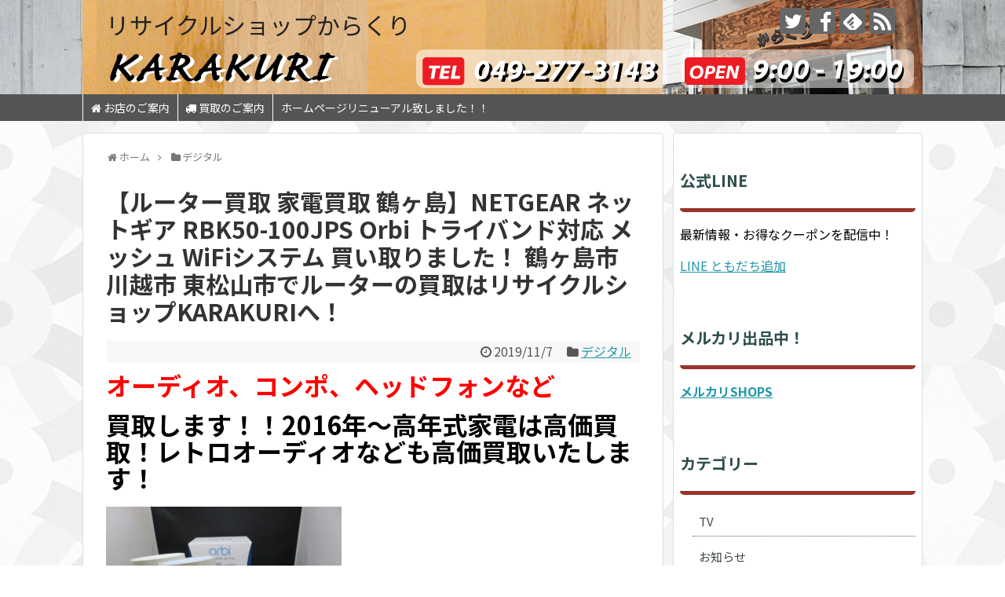

--- FILE ---
content_type: text/html; charset=UTF-8
request_url: http://karakurirecycle.com/2019/11/07/%E3%80%90%E3%83%AB%E3%83%BC%E3%82%BF%E3%83%BC%E8%B2%B7%E5%8F%96-%E5%AE%B6%E9%9B%BB%E8%B2%B7%E5%8F%96-%E9%B6%B4%E3%83%B6%E5%B3%B6%E3%80%91netgear-%E3%83%8D%E3%83%83%E3%83%88%E3%82%AE%E3%82%A2-rbk50-100/
body_size: 14704
content:
<!DOCTYPE html>
<html lang="ja">
<head>
<meta charset="UTF-8">
  <meta name="viewport" content="width=device-width,initial-scale=1.0">
<link rel="alternate" type="application/rss+xml" title="リサイクルショップからくり RSS Feed" href="http://karakurirecycle.com/feed/" />
<link rel="pingback" href="http://karakurirecycle.com/xmlrpc.php" />
<meta name="description" content="オーディオ、コンポ、ヘッドフォンなど買取します！！2016年～高年式家電は高価買取！レトロオーディオなども高価買取いたします！NETGEAR ネットギア RBK50-100JPS Orbi トライバンド対応 メッシュ WiFiシステム 買い" />
<meta name="keywords" content="家電買取,鶴ヶ島,出張買取,坂戸,中古家電,スマホ,iphone,買取,アイフォン,ipod,アイポッド,スマフォ,中古スマホ,スマートフォン,携帯,タブレット,中古パソコン,デジカメ,携帯電話,中古,買取,通販,パーツ,周辺機器,iPhone修理,ルーター買取,ギガビットルーター,NETGEAR,ネットギア" />
<!-- OGP -->
<meta property="og:type" content="article">
<meta property="og:description" content="オーディオ、コンポ、ヘッドフォンなど買取します！！2016年～高年式家電は高価買取！レトロオーディオなども高価買取いたします！NETGEAR ネットギア RBK50-100JPS Orbi トライバンド対応 メッシュ WiFiシステム 買い">
<meta property="og:title" content="【ルーター買取 家電買取 鶴ヶ島】NETGEAR ネットギア RBK50-100JPS Orbi トライバンド対応 メッシュ WiFiシステム 買い取りました！ 鶴ヶ島市 川越市 東松山市でルーターの買取はリサイクルショップKARAKURIへ！">
<meta property="og:url" content="http://karakurirecycle.com/2019/11/07/%e3%80%90%e3%83%ab%e3%83%bc%e3%82%bf%e3%83%bc%e8%b2%b7%e5%8f%96-%e5%ae%b6%e9%9b%bb%e8%b2%b7%e5%8f%96-%e9%b6%b4%e3%83%b6%e5%b3%b6%e3%80%91netgear-%e3%83%8d%e3%83%83%e3%83%88%e3%82%ae%e3%82%a2-rbk50-100/">
<meta property="og:image" content="http://karakurirecycle.com/wp-content/uploads/2019/11/IMG_3789.jpg">
<meta property="og:site_name" content="リサイクルショップからくり">
<meta property="og:locale" content="ja_JP">
<!-- /OGP -->
<!-- Twitter Card -->
<meta name="twitter:card" content="summary">
<meta name="twitter:description" content="オーディオ、コンポ、ヘッドフォンなど買取します！！2016年～高年式家電は高価買取！レトロオーディオなども高価買取いたします！NETGEAR ネットギア RBK50-100JPS Orbi トライバンド対応 メッシュ WiFiシステム 買い">
<meta name="twitter:title" content="【ルーター買取 家電買取 鶴ヶ島】NETGEAR ネットギア RBK50-100JPS Orbi トライバンド対応 メッシュ WiFiシステム 買い取りました！ 鶴ヶ島市 川越市 東松山市でルーターの買取はリサイクルショップKARAKURIへ！">
<meta name="twitter:url" content="http://karakurirecycle.com/2019/11/07/%e3%80%90%e3%83%ab%e3%83%bc%e3%82%bf%e3%83%bc%e8%b2%b7%e5%8f%96-%e5%ae%b6%e9%9b%bb%e8%b2%b7%e5%8f%96-%e9%b6%b4%e3%83%b6%e5%b3%b6%e3%80%91netgear-%e3%83%8d%e3%83%83%e3%83%88%e3%82%ae%e3%82%a2-rbk50-100/">
<meta name="twitter:image" content="http://karakurirecycle.com/wp-content/uploads/2019/11/IMG_3789.jpg">
<meta name="twitter:domain" content="karakurirecycle.com">
<meta name="twitter:creator" content="@karakurirecycle">
<meta name="twitter:site" content="@karakurirecycle">
<!-- /Twitter Card -->

<title>【ルーター買取 家電買取 鶴ヶ島】NETGEAR ネットギア RBK50-100JPS Orbi トライバンド対応 メッシュ WiFiシステム 買い取りました！ 鶴ヶ島市 川越市 東松山市でルーターの買取はリサイクルショップKARAKURIへ！</title>
<link rel='dns-prefetch' href='//fonts.googleapis.com' />
<link rel='dns-prefetch' href='//s.w.org' />
<link rel="alternate" type="application/rss+xml" title="リサイクルショップからくり &raquo; フィード" href="http://karakurirecycle.com/feed/" />
<link rel="alternate" type="application/rss+xml" title="リサイクルショップからくり &raquo; コメントフィード" href="http://karakurirecycle.com/comments/feed/" />
<link rel="alternate" type="application/rss+xml" title="リサイクルショップからくり &raquo; 【ルーター買取 家電買取 鶴ヶ島】NETGEAR ネットギア RBK50-100JPS Orbi トライバンド対応 メッシュ WiFiシステム 買い取りました！ 鶴ヶ島市 川越市 東松山市でルーターの買取はリサイクルショップKARAKURIへ！ のコメントのフィード" href="http://karakurirecycle.com/2019/11/07/%e3%80%90%e3%83%ab%e3%83%bc%e3%82%bf%e3%83%bc%e8%b2%b7%e5%8f%96-%e5%ae%b6%e9%9b%bb%e8%b2%b7%e5%8f%96-%e9%b6%b4%e3%83%b6%e5%b3%b6%e3%80%91netgear-%e3%83%8d%e3%83%83%e3%83%88%e3%82%ae%e3%82%a2-rbk50-100/feed/" />
		<script type="text/javascript">
			window._wpemojiSettings = {"baseUrl":"https:\/\/s.w.org\/images\/core\/emoji\/2.3\/72x72\/","ext":".png","svgUrl":"https:\/\/s.w.org\/images\/core\/emoji\/2.3\/svg\/","svgExt":".svg","source":{"concatemoji":"http:\/\/karakurirecycle.com\/wp-includes\/js\/wp-emoji-release.min.js"}};
			!function(t,a,e){var r,i,n,o=a.createElement("canvas"),l=o.getContext&&o.getContext("2d");function c(t){var e=a.createElement("script");e.src=t,e.defer=e.type="text/javascript",a.getElementsByTagName("head")[0].appendChild(e)}for(n=Array("flag","emoji4"),e.supports={everything:!0,everythingExceptFlag:!0},i=0;i<n.length;i++)e.supports[n[i]]=function(t){var e,a=String.fromCharCode;if(!l||!l.fillText)return!1;switch(l.clearRect(0,0,o.width,o.height),l.textBaseline="top",l.font="600 32px Arial",t){case"flag":return(l.fillText(a(55356,56826,55356,56819),0,0),e=o.toDataURL(),l.clearRect(0,0,o.width,o.height),l.fillText(a(55356,56826,8203,55356,56819),0,0),e===o.toDataURL())?!1:(l.clearRect(0,0,o.width,o.height),l.fillText(a(55356,57332,56128,56423,56128,56418,56128,56421,56128,56430,56128,56423,56128,56447),0,0),e=o.toDataURL(),l.clearRect(0,0,o.width,o.height),l.fillText(a(55356,57332,8203,56128,56423,8203,56128,56418,8203,56128,56421,8203,56128,56430,8203,56128,56423,8203,56128,56447),0,0),e!==o.toDataURL());case"emoji4":return l.fillText(a(55358,56794,8205,9794,65039),0,0),e=o.toDataURL(),l.clearRect(0,0,o.width,o.height),l.fillText(a(55358,56794,8203,9794,65039),0,0),e!==o.toDataURL()}return!1}(n[i]),e.supports.everything=e.supports.everything&&e.supports[n[i]],"flag"!==n[i]&&(e.supports.everythingExceptFlag=e.supports.everythingExceptFlag&&e.supports[n[i]]);e.supports.everythingExceptFlag=e.supports.everythingExceptFlag&&!e.supports.flag,e.DOMReady=!1,e.readyCallback=function(){e.DOMReady=!0},e.supports.everything||(r=function(){e.readyCallback()},a.addEventListener?(a.addEventListener("DOMContentLoaded",r,!1),t.addEventListener("load",r,!1)):(t.attachEvent("onload",r),a.attachEvent("onreadystatechange",function(){"complete"===a.readyState&&e.readyCallback()})),(r=e.source||{}).concatemoji?c(r.concatemoji):r.wpemoji&&r.twemoji&&(c(r.twemoji),c(r.wpemoji)))}(window,document,window._wpemojiSettings);
		</script>
		<style type="text/css">
img.wp-smiley,
img.emoji {
	display: inline !important;
	border: none !important;
	box-shadow: none !important;
	height: 1em !important;
	width: 1em !important;
	margin: 0 .07em !important;
	vertical-align: -0.1em !important;
	background: none !important;
	padding: 0 !important;
}
</style>
<link rel='stylesheet' id='simplicity-style-css'  href='http://karakurirecycle.com/wp-content/themes/simplicity2/style.css' type='text/css' media='all' />
<link rel='stylesheet' id='responsive-style-css'  href='http://karakurirecycle.com/wp-content/themes/simplicity2/css/responsive-pc.css' type='text/css' media='all' />
<link rel='stylesheet' id='skin-style-css'  href='http://karakurirecycle.com/wp-content/themes/simplicity2/skins/large-picture-header/style.css' type='text/css' media='all' />
<link rel='stylesheet' id='font-awesome-style-css'  href='http://karakurirecycle.com/wp-content/themes/simplicity2/webfonts/css/font-awesome.min.css' type='text/css' media='all' />
<link rel='stylesheet' id='icomoon-style-css'  href='http://karakurirecycle.com/wp-content/themes/simplicity2/webfonts/icomoon/style.css' type='text/css' media='all' />
<link rel='stylesheet' id='google-fonts-notosansjp-css'  href='https://fonts.googleapis.com/earlyaccess/notosansjp.css' type='text/css' media='all' />
<link rel='stylesheet' id='calendar-style-css'  href='http://karakurirecycle.com/wp-content/themes/simplicity2/css/calendar.css' type='text/css' media='all' />
<link rel='stylesheet' id='responsive-mode-style-css'  href='http://karakurirecycle.com/wp-content/themes/simplicity2/responsive.css' type='text/css' media='all' />
<link rel='stylesheet' id='narrow-style-css'  href='http://karakurirecycle.com/wp-content/themes/simplicity2/css/narrow.css' type='text/css' media='all' />
<link rel='stylesheet' id='media-style-css'  href='http://karakurirecycle.com/wp-content/themes/simplicity2/css/media.css' type='text/css' media='all' />
<link rel='stylesheet' id='extension-style-css'  href='http://karakurirecycle.com/wp-content/themes/simplicity2/css/extension.css' type='text/css' media='all' />
<style id='extension-style-inline-css' type='text/css'>
#navi ul{border-width:0}#navi{background-color:;border:1px solid #ddd;border-width:1px 0}@media screen and (max-width:1110px){#navi{background-color:transparent}}#h-top{min-height:120px}#main .entry{width:320px;height:420px;overflow:hidden;float:left;clear:none;margin:10px 9px 0 10px}.entry-thumb{float:none;margin-right:0;text-align:center;margin-bottom:0}.entry-thumb img{margin-bottom:0}.entry-card-content{margin-left:0}.entry h2{margin-top:0;padding-top:5px;font-size:18px;overflow:hidden}.entry-snippet{height:48px;overflow:hidden}@media screen and (max-width:440px){#main .entry{height:auto}} .entry-thumb img,.related-entry-thumb img,.widget_new_entries ul li img,.widget_new_popular ul li img,.widget_popular_ranking ul li img,#prev-next img,.widget_new_entries .new-entrys-large .new-entry img{border-radius:10px} #sidebar{background-color:#fff;padding:5px 8px;border-radius:4px;border:1px solid #ddd}@media screen and (max-width:639px){.article br{display:block}}#h-top{background-image:url(http://karakurirecycle.com/wp-content/uploads/2017/09/ラージピクチャヘッダー用ヘッダー1070_120-2.gif)}body{font-family:'Noto Sans JP'}
</style>
<link rel='stylesheet' id='child-style-css'  href='http://karakurirecycle.com/wp-content/themes/simplicity2-child/style.css' type='text/css' media='all' />
<link rel='stylesheet' id='child-responsive-mode-style-css'  href='http://karakurirecycle.com/wp-content/themes/simplicity2-child/responsive.css' type='text/css' media='all' />
<link rel='stylesheet' id='print-style-css'  href='http://karakurirecycle.com/wp-content/themes/simplicity2/css/print.css' type='text/css' media='print' />
<link rel='stylesheet' id='sns-twitter-type-style-css'  href='http://karakurirecycle.com/wp-content/themes/simplicity2/css/sns-twitter-type.css' type='text/css' media='all' />
<link rel='stylesheet' id='font-awesome-four-css'  href='http://karakurirecycle.com/wp-content/plugins/font-awesome-4-menus/css/font-awesome.min.css' type='text/css' media='all' />
<script type='text/javascript' src='http://karakurirecycle.com/wp-includes/js/jquery/jquery.js'></script>
<script type='text/javascript' src='http://karakurirecycle.com/wp-includes/js/jquery/jquery-migrate.min.js'></script>
<link rel="canonical" href="http://karakurirecycle.com/2019/11/07/%e3%80%90%e3%83%ab%e3%83%bc%e3%82%bf%e3%83%bc%e8%b2%b7%e5%8f%96-%e5%ae%b6%e9%9b%bb%e8%b2%b7%e5%8f%96-%e9%b6%b4%e3%83%b6%e5%b3%b6%e3%80%91netgear-%e3%83%8d%e3%83%83%e3%83%88%e3%82%ae%e3%82%a2-rbk50-100/" />
<link rel='shortlink' href='http://karakurirecycle.com/?p=4728' />
<link rel="alternate" type="application/json+oembed" href="http://karakurirecycle.com/wp-json/oembed/1.0/embed?url=http%3A%2F%2Fkarakurirecycle.com%2F2019%2F11%2F07%2F%25e3%2580%2590%25e3%2583%25ab%25e3%2583%25bc%25e3%2582%25bf%25e3%2583%25bc%25e8%25b2%25b7%25e5%258f%2596-%25e5%25ae%25b6%25e9%259b%25bb%25e8%25b2%25b7%25e5%258f%2596-%25e9%25b6%25b4%25e3%2583%25b6%25e5%25b3%25b6%25e3%2580%2591netgear-%25e3%2583%258d%25e3%2583%2583%25e3%2583%2588%25e3%2582%25ae%25e3%2582%25a2-rbk50-100%2F" />
<link rel="alternate" type="text/xml+oembed" href="http://karakurirecycle.com/wp-json/oembed/1.0/embed?url=http%3A%2F%2Fkarakurirecycle.com%2F2019%2F11%2F07%2F%25e3%2580%2590%25e3%2583%25ab%25e3%2583%25bc%25e3%2582%25bf%25e3%2583%25bc%25e8%25b2%25b7%25e5%258f%2596-%25e5%25ae%25b6%25e9%259b%25bb%25e8%25b2%25b7%25e5%258f%2596-%25e9%25b6%25b4%25e3%2583%25b6%25e5%25b3%25b6%25e3%2580%2591netgear-%25e3%2583%258d%25e3%2583%2583%25e3%2583%2588%25e3%2582%25ae%25e3%2582%25a2-rbk50-100%2F&#038;format=xml" />
<style type="text/css" id="custom-background-css">
body.custom-background { background-image: url("http://karakurirecycle.com/wp-content/uploads/2017/08/circles-and-roundabouts.png.png"); background-position: left top; background-size: auto; background-repeat: repeat; background-attachment: scroll; }
</style>
</head>
  <body class="post-template-default single single-post postid-4728 single-format-standard custom-background categoryid-16" itemscope itemtype="http://schema.org/WebPage">
    <div id="container">

      <!-- header -->
      <header itemscope itemtype="http://schema.org/WPHeader">
        <div id="header" class="clearfix">
          <div id="header-in">

                        <div id="h-top">
              <!-- モバイルメニュー表示用のボタン -->
<div id="mobile-menu">
  <a id="mobile-menu-toggle" href="#"><span class="fa fa-bars fa-2x"></span></a>
</div>

              <div class="alignleft top-title-catchphrase">
                <!-- サイトのタイトル -->
<p id="site-title" itemscope itemtype="http://schema.org/Organization">
  <a href="http://karakurirecycle.com/">リサイクルショップからくり</a></p>
<!-- サイトの概要 -->
<p id="site-description">
  埼玉県・鶴ヶ島市・坂戸市・川越市・日高市・東松山市・毛呂山町・越生町・鳩山町で家電の買取ならからくりへ！</p>
              </div>

              <div class="alignright top-sns-follows">
                                <!-- SNSページ -->
<div class="sns-pages">
<p class="sns-follow-msg">フォローする</p>
<ul class="snsp">
<li class="twitter-page"><a href="//twitter.com/karakurirecycle" target="_blank" title="Twitterをフォロー" rel="nofollow"><span class="icon-twitter-logo"></span></a></li><li class="facebook-page"><a href="//www.facebook.com/karakuri.recycle" target="_blank" title="Facebookをフォロー" rel="nofollow"><span class="icon-facebook-logo"></span></a></li><li class="feedly-page"><a href='//feedly.com/index.html#subscription%2Ffeed%2Fhttp%3A%2F%2Fkarakurirecycle.com%2Ffeed%2F' target='blank' title="feedlyで更新情報を購読" rel="nofollow"><span class="icon-feedly-logo"></span></a></li><li class="rss-page"><a href="http://karakurirecycle.com/feed/" target="_blank" title="RSSで更新情報をフォロー" rel="nofollow"><span class="icon-rss-logo"></span></a></li>  </ul>
</div>
                              </div>

            </div><!-- /#h-top -->
          </div><!-- /#header-in -->
        </div><!-- /#header -->
      </header>

      <!-- Navigation -->
<nav itemscope itemtype="http://schema.org/SiteNavigationElement">
  <div id="navi">
      	<div id="navi-in">
      <div class="menu-%e3%82%b0%e3%83%ad%e3%83%bc%e3%83%90%e3%83%ab%e3%83%8a%e3%83%93%e3%83%a1%e3%83%8b%e3%83%a5%e3%83%bc-container"><ul id="menu-%e3%82%b0%e3%83%ad%e3%83%bc%e3%83%90%e3%83%ab%e3%83%8a%e3%83%93%e3%83%a1%e3%83%8b%e3%83%a5%e3%83%bc" class="menu"><li id="menu-item-54" class="menu-item menu-item-type-post_type menu-item-object-page menu-item-54"><a href="http://karakurirecycle.com/%e5%ba%97%e5%86%85%e6%a1%88%e5%86%85/"><i class="fa fa-home"></i><span class="fontawesome-text"> お店のご案内</span></a></li>
<li id="menu-item-55" class="menu-item menu-item-type-post_type menu-item-object-page menu-item-55"><a href="http://karakurirecycle.com/sample-page/"><i class="fa fa-truck"></i><span class="fontawesome-text"> 買取のご案内</span></a></li>
<li id="menu-item-7572" class="menu-item menu-item-type-post_type menu-item-object-page menu-item-7572"><a href="http://karakurirecycle.com/%e3%83%9b%e3%83%bc%e3%83%a0%e3%83%9a%e3%83%bc%e3%82%b8%e3%83%aa%e3%83%8b%e3%83%a5%e3%83%bc%e3%82%a2%e3%83%ab%e8%87%b4%e3%81%97%e3%81%be%e3%81%97%e3%81%9f%ef%bc%81%ef%bc%81/">ホームページリニューアル致しました！！</a></li>
</ul></div>    </div><!-- /#navi-in -->
  </div><!-- /#navi -->
</nav>
<!-- /Navigation -->
      <!-- 本体部分 -->
      <div id="body">
        <div id="body-in" class="cf">

          
          <!-- main -->
          <main itemscope itemprop="mainContentOfPage">
            <div id="main" itemscope itemtype="http://schema.org/Blog">
  
  <div id="breadcrumb" class="breadcrumb-category"><div itemtype="http://data-vocabulary.org/Breadcrumb" itemscope="" class="breadcrumb-home"><span class="fa fa-home fa-fw"></span><a href="http://karakurirecycle.com" itemprop="url"><span itemprop="title">ホーム</span></a><span class="sp"><span class="fa fa-angle-right"></span></span></div><div itemtype="http://data-vocabulary.org/Breadcrumb" itemscope=""><span class="fa fa-folder fa-fw"></span><a href="http://karakurirecycle.com/category/%e3%83%87%e3%82%b8%e3%82%bf%e3%83%ab/" itemprop="url"><span itemprop="title">デジタル</span></a></div></div><!-- /#breadcrumb -->  <div id="post-4728" class="post-4728 post type-post status-publish format-standard has-post-thumbnail hentry category-16">
  <article class="article">
  
  
  <header>
    <h1 class="entry-title">
            【ルーター買取 家電買取 鶴ヶ島】NETGEAR ネットギア RBK50-100JPS Orbi トライバンド対応 メッシュ WiFiシステム 買い取りました！ 鶴ヶ島市 川越市 東松山市でルーターの買取はリサイクルショップKARAKURIへ！          </h1>
    <p class="post-meta">
            <span class="post-date"><span class="fa fa-clock-o fa-fw"></span><time class="entry-date date published updated" datetime="2019-11-07T18:57:51+00:00">2019/11/7</time></span>
    
      <span class="category"><span class="fa fa-folder fa-fw"></span><a href="http://karakurirecycle.com/category/%e3%83%87%e3%82%b8%e3%82%bf%e3%83%ab/" rel="category tag">デジタル</a></span>

      
      
      
      
      
    </p>

    
    
    
      </header>

  
  <div id="the-content" class="entry-content">
  <p><strong style="color: #ff0000; font-size: 32px;">オーディオ、コンポ、ヘッドフォンなど</strong></p>
<p><span style="font-size: 32px;"><strong>買取します！！</strong><strong>2016年～高年式家電は高価買取！レトロオーディオなども高価買取いたします！</strong></span></p>
<p><img class="alignnone size-medium wp-image-4729" src="http://karakurirecycle.com/wp-content/uploads/2019/11/IMG_3789-300x225.jpg" alt="" width="300" height="225" srcset="http://karakurirecycle.com/wp-content/uploads/2019/11/IMG_3789-300x225.jpg 300w, http://karakurirecycle.com/wp-content/uploads/2019/11/IMG_3789-320x240.jpg 320w, http://karakurirecycle.com/wp-content/uploads/2019/11/IMG_3789.jpg 640w" sizes="(max-width: 300px) 100vw, 300px" /></p>
<p>NETGEAR ネットギア RBK50-100JPS Orbi トライバンド対応 メッシュ WiFiシステム 買い取りました！</p>
<p><b>川越市在住のお客様から出張買取させていただきました！</b><br />
<strong>無料出張買取は即日からOKです！！お気軽にご連絡、ご相談くださいませ！</strong><br />
<strong>家電のことならKARAKURIにお任せ！家電ならなんでもOKです！</strong><br />
<strong>家電の販売、買取強化中！！是非家電をお売りください！！</strong></p>
<p>&ensp;</p>
<p>[買取商材]<br />
冷蔵庫　洗濯機　テレビ　電子レンジ　オーブンレンジ　トースター　炊飯器　電気ポット<br />
ケトル　ガステーブル　ルームエアコン　扇風機　タワーファン　石油ストーブ<br />
ハロゲンヒーター　オイルヒーター　ドライヤー　ヘアーアイロン　アイロン　掃除機<br />
空気清浄機　除湿器　ミキサー　コーヒーメーカー　シーリングライト　スタンドライト<br />
家電を売るならからくりへ！！年式問わずお問合せください！！<br />
高価買取いたします！！店頭お持ち込みの場合はさらに買取UP☆</p>
<p>[高価買取メーカー]<br />
HITACHI 日立 Panasonic パナソニック SHARP シャープ TOSHIBA 東芝 SONY ソニー<br />
MITUBISHI 三菱 Haier ハイアール ZOJIRUSHI 象印 YAMAZEN 山善 アイリスオーヤマ<br />
TIGER タイガー Paloma パロマ Rinnai リンナイ HARMAN ハーマン CORONA コロナ<br />
ダイソン TWINBIRD ツインバード SANYO サンヨー デロンギ アラジン スライヴ ゼンケン</p>
<hr />
<p>KARAKURIでは出張サービスとして配達、買取、リフォーム、引越し処分、家電処分、家具処分など行っています。大きいものでどうしたいいか困ったら、ひとまずKARAKURIにご相談ください！！<br />
リフォーム、引越し処分に関しては新サービスになっております☆お気軽にご相談下さい！！</p>
<hr />
<p>総合リサイクルショップKARAKURI<br />
埼玉県鶴ヶ島市大字脚折1863-1　TEL:0492-77-3143<br />
営業時間:9:00-19:00 ☆年中無休☆<br />
鶴ヶ島市役所近く、鶴ヶ島郵便局前で絶賛営業中！！<br />
出張買取は24時間対応ですが、受付は営業時間内によろしくお願いいたします！<br />
※買取金額ですが、在庫状況、商品状態、によって値段が上下致します<br />
一点一点丁寧に査定させていただきます。<br />
これは売れないだろうと思っているその商品が私たちにとって今ほしいものかもしれません！<br />
まずはお気軽にお問合せください。<br />
「商品の状態(未使用or中古)」、「メーカー」、「型番」、「年式」 をお教えいただければお調べして折り返しご連絡差し上げます！<br />
埼玉県　鶴ヶ島市　坂戸市　川越市　ふじみ野市　深谷市　日高市　さいたま市　熊谷市　東松山市　毛呂山町　越生町　など皆様からのお買取お待ちしております！！</p>
  </div>

  <footer>
    <!-- ページリンク -->
    
    

    
    <div id="sns-group" class="sns-group sns-group-bottom">
    <div class="sns-buttons sns-buttons-pc">
    <p class="sns-share-msg">シェアする</p>
    <ul class="snsb clearfix">
    <li class="balloon-btn twitter-balloon-btn twitter-balloon-btn-defalt">
  <div class="balloon-btn-set">
    <div class="arrow-box">
      <a href="//twitter.com/search?q=http%3A%2F%2Fkarakurirecycle.com%2F2019%2F11%2F07%2F%25e3%2580%2590%25e3%2583%25ab%25e3%2583%25bc%25e3%2582%25bf%25e3%2583%25bc%25e8%25b2%25b7%25e5%258f%2596-%25e5%25ae%25b6%25e9%259b%25bb%25e8%25b2%25b7%25e5%258f%2596-%25e9%25b6%25b4%25e3%2583%25b6%25e5%25b3%25b6%25e3%2580%2591netgear-%25e3%2583%258d%25e3%2583%2583%25e3%2583%2588%25e3%2582%25ae%25e3%2582%25a2-rbk50-100%2F" target="blank" class="arrow-box-link twitter-arrow-box-link" rel="nofollow">
        <span class="social-count twitter-count"><span class="fa fa-comments"></span></span>
      </a>
    </div>
    <a href="https://twitter.com/intent/tweet?text=%E3%80%90%E3%83%AB%E3%83%BC%E3%82%BF%E3%83%BC%E8%B2%B7%E5%8F%96+%E5%AE%B6%E9%9B%BB%E8%B2%B7%E5%8F%96+%E9%B6%B4%E3%83%B6%E5%B3%B6%E3%80%91NETGEAR+%E3%83%8D%E3%83%83%E3%83%88%E3%82%AE%E3%82%A2+RBK50-100JPS+Orbi+%E3%83%88%E3%83%A9%E3%82%A4%E3%83%90%E3%83%B3%E3%83%89%E5%AF%BE%E5%BF%9C+%E3%83%A1%E3%83%83%E3%82%B7%E3%83%A5+WiFi%E3%82%B7%E3%82%B9%E3%83%86%E3%83%A0+%E8%B2%B7%E3%81%84%E5%8F%96%E3%82%8A%E3%81%BE%E3%81%97%E3%81%9F%EF%BC%81+%E9%B6%B4%E3%83%B6%E5%B3%B6%E5%B8%82+%E5%B7%9D%E8%B6%8A%E5%B8%82+%E6%9D%B1%E6%9D%BE%E5%B1%B1%E5%B8%82%E3%81%A7%E3%83%AB%E3%83%BC%E3%82%BF%E3%83%BC%E3%81%AE%E8%B2%B7%E5%8F%96%E3%81%AF%E3%83%AA%E3%82%B5%E3%82%A4%E3%82%AF%E3%83%AB%E3%82%B7%E3%83%A7%E3%83%83%E3%83%97KARAKURI%E3%81%B8%EF%BC%81&amp;url=http%3A%2F%2Fkarakurirecycle.com%2F2019%2F11%2F07%2F%25e3%2580%2590%25e3%2583%25ab%25e3%2583%25bc%25e3%2582%25bf%25e3%2583%25bc%25e8%25b2%25b7%25e5%258f%2596-%25e5%25ae%25b6%25e9%259b%25bb%25e8%25b2%25b7%25e5%258f%2596-%25e9%25b6%25b4%25e3%2583%25b6%25e5%25b3%25b6%25e3%2580%2591netgear-%25e3%2583%258d%25e3%2583%2583%25e3%2583%2588%25e3%2582%25ae%25e3%2582%25a2-rbk50-100%2F" target="blank" class="balloon-btn-link twitter-balloon-btn-link twitter-balloon-btn-link-default" rel="nofollow">
      <span class="fa fa-twitter"></span>
              <span class="tweet-label">ツイート</span>
          </a>
  </div>
</li>
        <li class="facebook-btn"><div class="fb-like" data-href="http://karakurirecycle.com/2019/11/07/%e3%80%90%e3%83%ab%e3%83%bc%e3%82%bf%e3%83%bc%e8%b2%b7%e5%8f%96-%e5%ae%b6%e9%9b%bb%e8%b2%b7%e5%8f%96-%e9%b6%b4%e3%83%b6%e5%b3%b6%e3%80%91netgear-%e3%83%8d%e3%83%83%e3%83%88%e3%82%ae%e3%82%a2-rbk50-100/" data-layout="box_count" data-action="like" data-show-faces="false" data-share="true"></div></li>
                        <li class="line-btn">
      <a href="//timeline.line.me/social-plugin/share?url=http%3A%2F%2Fkarakurirecycle.com%2F2019%2F11%2F07%2F%25e3%2580%2590%25e3%2583%25ab%25e3%2583%25bc%25e3%2582%25bf%25e3%2583%25bc%25e8%25b2%25b7%25e5%258f%2596-%25e5%25ae%25b6%25e9%259b%25bb%25e8%25b2%25b7%25e5%258f%2596-%25e9%25b6%25b4%25e3%2583%25b6%25e5%25b3%25b6%25e3%2580%2591netgear-%25e3%2583%258d%25e3%2583%2583%25e3%2583%2588%25e3%2582%25ae%25e3%2582%25a2-rbk50-100%2F" target="blank" class="line-btn-link" rel="nofollow">
          <img src="http://karakurirecycle.com/wp-content/themes/simplicity2/images/line-btn.png" alt="" class="line-btn-img"><img src="http://karakurirecycle.com/wp-content/themes/simplicity2/images/line-btn-mini.png" alt="" class="line-btn-img-mini">
        </a>
    </li>
                      </ul>
</div>

    <!-- SNSページ -->
<div class="sns-pages">
<p class="sns-follow-msg">フォローする</p>
<ul class="snsp">
<li class="twitter-page"><a href="//twitter.com/karakurirecycle" target="_blank" title="Twitterをフォロー" rel="nofollow"><span class="icon-twitter-logo"></span></a></li><li class="facebook-page"><a href="//www.facebook.com/karakuri.recycle" target="_blank" title="Facebookをフォロー" rel="nofollow"><span class="icon-facebook-logo"></span></a></li><li class="feedly-page"><a href='//feedly.com/index.html#subscription%2Ffeed%2Fhttp%3A%2F%2Fkarakurirecycle.com%2Ffeed%2F' target='blank' title="feedlyで更新情報を購読" rel="nofollow"><span class="icon-feedly-logo"></span></a></li><li class="rss-page"><a href="http://karakurirecycle.com/feed/" target="_blank" title="RSSで更新情報をフォロー" rel="nofollow"><span class="icon-rss-logo"></span></a></li>  </ul>
</div>
    </div>

    
    <p class="footer-post-meta">

            <span class="post-tag"></span>
      
      <span class="post-author vcard author"><span class="fa fa-user fa-fw"></span><span class="fn"><a href="http://karakurirecycle.com/author/karakuri/">からくり</a>
</span></span>

      
          </p>
  </footer>
  </article><!-- .article -->
  </div><!-- .post -->

      <div id="under-entry-body">

            <aside id="related-entries">
        <h2>関連記事</h2>
                <article class="related-entry cf">
  <div class="related-entry-thumb">
    <a href="http://karakurirecycle.com/2020/06/02/%e3%80%90%e5%ae%b6%e9%9b%bb%e8%b2%b7%e5%8f%96-%e3%82%b9%e3%83%94%e3%83%bc%e3%82%ab%e3%83%bc%e8%b2%b7%e5%8f%96-%e9%b6%b4%e3%83%b6%e5%b3%b6%e3%80%91-%e9%b6%b4%e3%83%b6%e5%b3%b6%e5%b8%82-%e5%b7%9d-2/" title="【家電買取 スピーカー買取 鶴ヶ島】 鶴ヶ島市 川越市 東松山市でスピーカー、オーディオの買取はリサイクルショップKARAKURIへ！">
        <img width="100" height="100" src="http://karakurirecycle.com/wp-content/uploads/2020/06/IMG_0139-100x100.jpg" class="related-entry-thumb-image wp-post-image" alt="" srcset="http://karakurirecycle.com/wp-content/uploads/2020/06/IMG_0139-100x100.jpg 100w, http://karakurirecycle.com/wp-content/uploads/2020/06/IMG_0139-150x150.jpg 150w" sizes="(max-width: 100px) 100vw, 100px" />        </a>
  </div><!-- /.related-entry-thumb -->

  <div class="related-entry-content">
    <header>
      <h3 class="related-entry-title">
        <a href="http://karakurirecycle.com/2020/06/02/%e3%80%90%e5%ae%b6%e9%9b%bb%e8%b2%b7%e5%8f%96-%e3%82%b9%e3%83%94%e3%83%bc%e3%82%ab%e3%83%bc%e8%b2%b7%e5%8f%96-%e9%b6%b4%e3%83%b6%e5%b3%b6%e3%80%91-%e9%b6%b4%e3%83%b6%e5%b3%b6%e5%b8%82-%e5%b7%9d-2/" class="related-entry-title-link" title="【家電買取 スピーカー買取 鶴ヶ島】 鶴ヶ島市 川越市 東松山市でスピーカー、オーディオの買取はリサイクルショップKARAKURIへ！">
        【家電買取 スピーカー買取 鶴ヶ島】 鶴ヶ島市 川越市 東松山市でスピーカー、オーディオの買取はリサイクルショップKARAKURIへ！        </a></h3>
    </header>
    <p class="related-entry-snippet">
   YAMAHA ヤマハ サブウーファーシステム YST-SW800 スピーカーシステム

入荷しました！</p>

        <footer>
      <p class="related-entry-read"><a href="http://karakurirecycle.com/2020/06/02/%e3%80%90%e5%ae%b6%e9%9b%bb%e8%b2%b7%e5%8f%96-%e3%82%b9%e3%83%94%e3%83%bc%e3%82%ab%e3%83%bc%e8%b2%b7%e5%8f%96-%e9%b6%b4%e3%83%b6%e5%b3%b6%e3%80%91-%e9%b6%b4%e3%83%b6%e5%b3%b6%e5%b8%82-%e5%b7%9d-2/">記事を読む</a></p>
    </footer>
    
  </div><!-- /.related-entry-content -->
</article><!-- /.elated-entry -->      <article class="related-entry cf">
  <div class="related-entry-thumb">
    <a href="http://karakurirecycle.com/2020/03/29/%e3%80%90%e3%83%91%e3%82%bd%e3%82%b3%e3%83%b3%e8%b2%b7%e5%8f%96-macbook%e8%b2%b7%e5%8f%96-%e9%b6%b4%e3%83%b6%e5%b3%b6%e3%80%91apple-%e3%82%a2%e3%83%83%e3%83%97%e3%83%ab-%e4%b8%80%e4%bd%93%e5%9e%8b/" title="【パソコン買取 Macbook買取 鶴ヶ島】Apple アップル 一体型デスクトップパソコン iMac A1312 買い取りました！鶴ヶ島市 坂戸市 毛呂山町でPCの買取はリサイクルショップKARAKURIへ！">
        <img width="100" height="100" src="http://karakurirecycle.com/wp-content/uploads/2020/03/DSCN3325-100x100.jpg" class="related-entry-thumb-image wp-post-image" alt="" srcset="http://karakurirecycle.com/wp-content/uploads/2020/03/DSCN3325-100x100.jpg 100w, http://karakurirecycle.com/wp-content/uploads/2020/03/DSCN3325-150x150.jpg 150w" sizes="(max-width: 100px) 100vw, 100px" />        </a>
  </div><!-- /.related-entry-thumb -->

  <div class="related-entry-content">
    <header>
      <h3 class="related-entry-title">
        <a href="http://karakurirecycle.com/2020/03/29/%e3%80%90%e3%83%91%e3%82%bd%e3%82%b3%e3%83%b3%e8%b2%b7%e5%8f%96-macbook%e8%b2%b7%e5%8f%96-%e9%b6%b4%e3%83%b6%e5%b3%b6%e3%80%91apple-%e3%82%a2%e3%83%83%e3%83%97%e3%83%ab-%e4%b8%80%e4%bd%93%e5%9e%8b/" class="related-entry-title-link" title="【パソコン買取 Macbook買取 鶴ヶ島】Apple アップル 一体型デスクトップパソコン iMac A1312 買い取りました！鶴ヶ島市 坂戸市 毛呂山町でPCの買取はリサイクルショップKARAKURIへ！">
        【パソコン買取 Macbook買取 鶴ヶ島】Apple アップル 一体型デスクトップパソコン iMac A1312 買い取りました！鶴ヶ島市 坂戸市 毛呂山町でPCの買取はリサイクルショップKARAKURIへ！        </a></h3>
    </header>
    <p class="related-entry-snippet">
   店頭にて買取させていただきました！

無料出張買取は即日からOKです！！お気軽にご連絡、ご相談くださいませ！家電のことならKARAKURIにお任せ！家電ならなんでもOKです！家電の販売、買取強化中！！是非家電をお売りください！！</p>

        <footer>
      <p class="related-entry-read"><a href="http://karakurirecycle.com/2020/03/29/%e3%80%90%e3%83%91%e3%82%bd%e3%82%b3%e3%83%b3%e8%b2%b7%e5%8f%96-macbook%e8%b2%b7%e5%8f%96-%e9%b6%b4%e3%83%b6%e5%b3%b6%e3%80%91apple-%e3%82%a2%e3%83%83%e3%83%97%e3%83%ab-%e4%b8%80%e4%bd%93%e5%9e%8b/">記事を読む</a></p>
    </footer>
    
  </div><!-- /.related-entry-content -->
</article><!-- /.elated-entry -->      <article class="related-entry cf">
  <div class="related-entry-thumb">
    <a href="http://karakurirecycle.com/2019/12/12/%e3%80%90%e3%82%ab%e3%82%bb%e3%83%83%e3%83%88%e3%83%87%e3%83%83%e3%82%ad%e8%b2%b7%e5%8f%96-%e3%82%aa%e3%83%bc%e3%83%87%e3%82%a3%e3%82%aa%e6%a9%9f%e5%99%a8%e8%b2%b7%e5%8f%96-%e9%b6%b4%e3%83%b6%e5%b3%b6/" title="【カセットデッキ買取 オーディオ機器買取 鶴ヶ島】Aurex オーレックス カセットデッキ PC-X66AD 買い取りました！坂戸市 毛呂山町 越生町でオーディオ機器の買取はリサイクルショップKARAKURIへ！">
        <img width="100" height="100" src="http://karakurirecycle.com/wp-content/uploads/2019/12/DSCN0971-100x100.jpg" class="related-entry-thumb-image wp-post-image" alt="" srcset="http://karakurirecycle.com/wp-content/uploads/2019/12/DSCN0971-100x100.jpg 100w, http://karakurirecycle.com/wp-content/uploads/2019/12/DSCN0971-150x150.jpg 150w" sizes="(max-width: 100px) 100vw, 100px" />        </a>
  </div><!-- /.related-entry-thumb -->

  <div class="related-entry-content">
    <header>
      <h3 class="related-entry-title">
        <a href="http://karakurirecycle.com/2019/12/12/%e3%80%90%e3%82%ab%e3%82%bb%e3%83%83%e3%83%88%e3%83%87%e3%83%83%e3%82%ad%e8%b2%b7%e5%8f%96-%e3%82%aa%e3%83%bc%e3%83%87%e3%82%a3%e3%82%aa%e6%a9%9f%e5%99%a8%e8%b2%b7%e5%8f%96-%e9%b6%b4%e3%83%b6%e5%b3%b6/" class="related-entry-title-link" title="【カセットデッキ買取 オーディオ機器買取 鶴ヶ島】Aurex オーレックス カセットデッキ PC-X66AD 買い取りました！坂戸市 毛呂山町 越生町でオーディオ機器の買取はリサイクルショップKARAKURIへ！">
        【カセットデッキ買取 オーディオ機器買取 鶴ヶ島】Aurex オーレックス カセットデッキ PC-X66AD 買い取りました！坂戸市 毛呂山町 越生町でオーディオ機器の買取はリサイクルショップKARAKURIへ！        </a></h3>
    </header>
    <p class="related-entry-snippet">
   川越市在住のお客様から出張買取させていただきました！
 無料出張買取は即日からOKです！！お気軽にご連絡、ご相談くださいませ！
 家電のことならKARAKURIにお任せ！家電ならなんでもOKです！
 家電の販売、買取強化中！！是非家電をお売りください！！</p>

        <footer>
      <p class="related-entry-read"><a href="http://karakurirecycle.com/2019/12/12/%e3%80%90%e3%82%ab%e3%82%bb%e3%83%83%e3%83%88%e3%83%87%e3%83%83%e3%82%ad%e8%b2%b7%e5%8f%96-%e3%82%aa%e3%83%bc%e3%83%87%e3%82%a3%e3%82%aa%e6%a9%9f%e5%99%a8%e8%b2%b7%e5%8f%96-%e9%b6%b4%e3%83%b6%e5%b3%b6/">記事を読む</a></p>
    </footer>
    
  </div><!-- /.related-entry-content -->
</article><!-- /.elated-entry -->      <article class="related-entry cf">
  <div class="related-entry-thumb">
    <a href="http://karakurirecycle.com/2019/12/28/%e3%80%90%e3%82%aa%e3%83%bc%e3%83%87%e3%82%a3%e3%82%aa%e6%a9%9f%e5%99%a8%e8%b2%b7%e5%8f%96-%e3%82%b9%e3%83%94%e3%83%bc%e3%82%ab%e3%83%bc%e8%b2%b7%e5%8f%96-%e9%b6%b4%e3%83%b6%e5%b3%b6%e3%80%91roland/" title="【オーディオ機器買取 スピーカー買取 鶴ヶ島】Roland ローランド 音源モジュール SOUND Canvas SC-88Pro 買い取りました！川越市 坂戸市 鶴ヶ島市でコンポ アンプの買取はリサイクルショップKARAKURIへ！">
        <img width="100" height="100" src="http://karakurirecycle.com/wp-content/uploads/2019/12/DSCN1299-100x100.jpg" class="related-entry-thumb-image wp-post-image" alt="" srcset="http://karakurirecycle.com/wp-content/uploads/2019/12/DSCN1299-100x100.jpg 100w, http://karakurirecycle.com/wp-content/uploads/2019/12/DSCN1299-150x150.jpg 150w" sizes="(max-width: 100px) 100vw, 100px" />        </a>
  </div><!-- /.related-entry-thumb -->

  <div class="related-entry-content">
    <header>
      <h3 class="related-entry-title">
        <a href="http://karakurirecycle.com/2019/12/28/%e3%80%90%e3%82%aa%e3%83%bc%e3%83%87%e3%82%a3%e3%82%aa%e6%a9%9f%e5%99%a8%e8%b2%b7%e5%8f%96-%e3%82%b9%e3%83%94%e3%83%bc%e3%82%ab%e3%83%bc%e8%b2%b7%e5%8f%96-%e9%b6%b4%e3%83%b6%e5%b3%b6%e3%80%91roland/" class="related-entry-title-link" title="【オーディオ機器買取 スピーカー買取 鶴ヶ島】Roland ローランド 音源モジュール SOUND Canvas SC-88Pro 買い取りました！川越市 坂戸市 鶴ヶ島市でコンポ アンプの買取はリサイクルショップKARAKURIへ！">
        【オーディオ機器買取 スピーカー買取 鶴ヶ島】Roland ローランド 音源モジュール SOUND Canvas SC-88Pro 買い取りました！川越市 坂戸市 鶴ヶ島市でコンポ アンプの買取はリサイクルショップKARAKURIへ！        </a></h3>
    </header>
    <p class="related-entry-snippet">
   店頭にて買取させていただきました！無料出張買取は即日からOKです！！お気軽にご連絡、ご相談くださいませ！家電のことならKARAKURIにお任せ！家電ならなんでもOKです！家電の販売、買取強化中！！是非家電をお売りください！！</p>

        <footer>
      <p class="related-entry-read"><a href="http://karakurirecycle.com/2019/12/28/%e3%80%90%e3%82%aa%e3%83%bc%e3%83%87%e3%82%a3%e3%82%aa%e6%a9%9f%e5%99%a8%e8%b2%b7%e5%8f%96-%e3%82%b9%e3%83%94%e3%83%bc%e3%82%ab%e3%83%bc%e8%b2%b7%e5%8f%96-%e9%b6%b4%e3%83%b6%e5%b3%b6%e3%80%91roland/">記事を読む</a></p>
    </footer>
    
  </div><!-- /.related-entry-content -->
</article><!-- /.elated-entry -->      <article class="related-entry cf">
  <div class="related-entry-thumb">
    <a href="http://karakurirecycle.com/2020/07/04/%e3%80%90%e3%82%ab%e3%83%bc%e3%82%aa%e3%83%bc%e3%83%87%e3%82%a3%e3%82%aa%e8%b2%b7%e5%8f%96-%e3%83%aa%e3%82%b5%e3%82%a4%e3%82%af%e3%83%ab%e3%82%b7%e3%83%a7%e3%83%83%e3%83%97-%e9%b6%b4%e3%83%b6%e5%b3%b6/" title="【カーオーディオ買取 リサイクルショップ 鶴ヶ島】carrozzeria カロッツェリア 1DIN CDプレーヤー DEH-380買取りました！坂戸市 鶴ヶ島市 川越市でオーディオの買取はリサイクルショップKARAKURIへ！">
        <img width="100" height="100" src="http://karakurirecycle.com/wp-content/uploads/2020/07/DSCN4961-100x100.jpg" class="related-entry-thumb-image wp-post-image" alt="" srcset="http://karakurirecycle.com/wp-content/uploads/2020/07/DSCN4961-100x100.jpg 100w, http://karakurirecycle.com/wp-content/uploads/2020/07/DSCN4961-150x150.jpg 150w" sizes="(max-width: 100px) 100vw, 100px" />        </a>
  </div><!-- /.related-entry-thumb -->

  <div class="related-entry-content">
    <header>
      <h3 class="related-entry-title">
        <a href="http://karakurirecycle.com/2020/07/04/%e3%80%90%e3%82%ab%e3%83%bc%e3%82%aa%e3%83%bc%e3%83%87%e3%82%a3%e3%82%aa%e8%b2%b7%e5%8f%96-%e3%83%aa%e3%82%b5%e3%82%a4%e3%82%af%e3%83%ab%e3%82%b7%e3%83%a7%e3%83%83%e3%83%97-%e9%b6%b4%e3%83%b6%e5%b3%b6/" class="related-entry-title-link" title="【カーオーディオ買取 リサイクルショップ 鶴ヶ島】carrozzeria カロッツェリア 1DIN CDプレーヤー DEH-380買取りました！坂戸市 鶴ヶ島市 川越市でオーディオの買取はリサイクルショップKARAKURIへ！">
        【カーオーディオ買取 リサイクルショップ 鶴ヶ島】carrozzeria カロッツェリア 1DIN CDプレーヤー DEH-380買取りました！坂戸市 鶴ヶ島市 川越市でオーディオの買取はリサイクルショップKARAKURIへ！        </a></h3>
    </header>
    <p class="related-entry-snippet">
   無料出張買取は即日からOKです！！お気軽にご連絡、ご相談くださいませ！家電のことならKARAKURIにお任せ！家電ならなんでもOKです！家電の販売、買取強化中！！是非家電をお売りください！！</p>

        <footer>
      <p class="related-entry-read"><a href="http://karakurirecycle.com/2020/07/04/%e3%80%90%e3%82%ab%e3%83%bc%e3%82%aa%e3%83%bc%e3%83%87%e3%82%a3%e3%82%aa%e8%b2%b7%e5%8f%96-%e3%83%aa%e3%82%b5%e3%82%a4%e3%82%af%e3%83%ab%e3%82%b7%e3%83%a7%e3%83%83%e3%83%97-%e9%b6%b4%e3%83%b6%e5%b3%b6/">記事を読む</a></p>
    </footer>
    
  </div><!-- /.related-entry-content -->
</article><!-- /.elated-entry -->      <article class="related-entry cf">
  <div class="related-entry-thumb">
    <a href="http://karakurirecycle.com/2020/07/16/%e3%80%90cd%e3%83%97%e3%83%ac%e3%83%bc%e3%83%a4%e3%83%bc%e8%b2%b7%e5%8f%96-%e3%83%aa%e3%82%b5%e3%82%a4%e3%82%af%e3%83%ab%e3%82%b7%e3%83%a7%e3%83%83%e3%83%97-%e9%b6%b4%e3%83%b6%e5%b3%b6%e3%80%91kenwood/" title="【CDプレーヤー買取 リサイクルショップ 鶴ヶ島】KENWOOD ケンウッド CDプレーヤー DP-1000 CDデッキ 入荷しました！坂戸市 鶴ヶ島市 川越市でAV機器の買取はからくりへ！">
        <img width="100" height="100" src="http://karakurirecycle.com/wp-content/uploads/2020/07/IMG_6940-100x100.jpg" class="related-entry-thumb-image wp-post-image" alt="" srcset="http://karakurirecycle.com/wp-content/uploads/2020/07/IMG_6940-100x100.jpg 100w, http://karakurirecycle.com/wp-content/uploads/2020/07/IMG_6940-150x150.jpg 150w" sizes="(max-width: 100px) 100vw, 100px" />        </a>
  </div><!-- /.related-entry-thumb -->

  <div class="related-entry-content">
    <header>
      <h3 class="related-entry-title">
        <a href="http://karakurirecycle.com/2020/07/16/%e3%80%90cd%e3%83%97%e3%83%ac%e3%83%bc%e3%83%a4%e3%83%bc%e8%b2%b7%e5%8f%96-%e3%83%aa%e3%82%b5%e3%82%a4%e3%82%af%e3%83%ab%e3%82%b7%e3%83%a7%e3%83%83%e3%83%97-%e9%b6%b4%e3%83%b6%e5%b3%b6%e3%80%91kenwood/" class="related-entry-title-link" title="【CDプレーヤー買取 リサイクルショップ 鶴ヶ島】KENWOOD ケンウッド CDプレーヤー DP-1000 CDデッキ 入荷しました！坂戸市 鶴ヶ島市 川越市でAV機器の買取はからくりへ！">
        【CDプレーヤー買取 リサイクルショップ 鶴ヶ島】KENWOOD ケンウッド CDプレーヤー DP-1000 CDデッキ 入荷しました！坂戸市 鶴ヶ島市 川越市でAV機器の買取はからくりへ！        </a></h3>
    </header>
    <p class="related-entry-snippet">
   コンポ・プレーヤー・レコーダーなど

高価買取致します！！！是非お売り下さい♪



KENWOOD ケンウッド CDプレーヤー...</p>

        <footer>
      <p class="related-entry-read"><a href="http://karakurirecycle.com/2020/07/16/%e3%80%90cd%e3%83%97%e3%83%ac%e3%83%bc%e3%83%a4%e3%83%bc%e8%b2%b7%e5%8f%96-%e3%83%aa%e3%82%b5%e3%82%a4%e3%82%af%e3%83%ab%e3%82%b7%e3%83%a7%e3%83%83%e3%83%97-%e9%b6%b4%e3%83%b6%e5%b3%b6%e3%80%91kenwood/">記事を読む</a></p>
    </footer>
    
  </div><!-- /.related-entry-content -->
</article><!-- /.elated-entry -->      <article class="related-entry cf">
  <div class="related-entry-thumb">
    <a href="http://karakurirecycle.com/2020/01/11/%e3%80%90%e3%83%87%e3%82%b8%e3%82%ab%e3%83%a1%e8%b2%b7%e5%8f%96-%e5%ae%b6%e9%9b%bb%e8%b2%b7%e5%8f%96-%e9%b6%b4%e3%83%b6%e5%b3%b6%e3%80%91nikon-%e3%83%8b%e3%82%b3%e3%83%b3-coolpix-p510-%e3%83%87/" title="【デジカメ買取 家電買取 鶴ヶ島】Nikon ニコン COOLPIX P510 デジタルカメラ 買い取りました！ 鶴ヶ島市 川越市 東松山市でカメラの買取はリサイクルショップKARAKURIへ！">
        <img width="100" height="100" src="http://karakurirecycle.com/wp-content/uploads/2020/01/IMG_4918-100x100.jpg" class="related-entry-thumb-image wp-post-image" alt="" srcset="http://karakurirecycle.com/wp-content/uploads/2020/01/IMG_4918-100x100.jpg 100w, http://karakurirecycle.com/wp-content/uploads/2020/01/IMG_4918-150x150.jpg 150w" sizes="(max-width: 100px) 100vw, 100px" />        </a>
  </div><!-- /.related-entry-thumb -->

  <div class="related-entry-content">
    <header>
      <h3 class="related-entry-title">
        <a href="http://karakurirecycle.com/2020/01/11/%e3%80%90%e3%83%87%e3%82%b8%e3%82%ab%e3%83%a1%e8%b2%b7%e5%8f%96-%e5%ae%b6%e9%9b%bb%e8%b2%b7%e5%8f%96-%e9%b6%b4%e3%83%b6%e5%b3%b6%e3%80%91nikon-%e3%83%8b%e3%82%b3%e3%83%b3-coolpix-p510-%e3%83%87/" class="related-entry-title-link" title="【デジカメ買取 家電買取 鶴ヶ島】Nikon ニコン COOLPIX P510 デジタルカメラ 買い取りました！ 鶴ヶ島市 川越市 東松山市でカメラの買取はリサイクルショップKARAKURIへ！">
        【デジカメ買取 家電買取 鶴ヶ島】Nikon ニコン COOLPIX P510 デジタルカメラ 買い取りました！ 鶴ヶ島市 川越市 東松山市でカメラの買取はリサイクルショップKARAKURIへ！        </a></h3>
    </header>
    <p class="related-entry-snippet">
   オーディオ、コンポ、ヘッドフォン、スピーカーなど高価買取致します！！

高年式家電はもちろん！レトロオーディオ、スピーカーなども高価買取...</p>

        <footer>
      <p class="related-entry-read"><a href="http://karakurirecycle.com/2020/01/11/%e3%80%90%e3%83%87%e3%82%b8%e3%82%ab%e3%83%a1%e8%b2%b7%e5%8f%96-%e5%ae%b6%e9%9b%bb%e8%b2%b7%e5%8f%96-%e9%b6%b4%e3%83%b6%e5%b3%b6%e3%80%91nikon-%e3%83%8b%e3%82%b3%e3%83%b3-coolpix-p510-%e3%83%87/">記事を読む</a></p>
    </footer>
    
  </div><!-- /.related-entry-content -->
</article><!-- /.elated-entry -->      <article class="related-entry cf">
  <div class="related-entry-thumb">
    <a href="http://karakurirecycle.com/2017/11/17/%e3%80%90%e5%ae%b6%e9%9b%bb%e8%b2%b7%e5%8f%96-%e5%87%ba%e5%bc%b5%e8%b2%b7%e5%8f%96-%e9%b6%b4%e3%83%b6%e5%b3%b6%e5%b8%82%e3%80%91apple-%e3%82%a2%e3%83%83%e3%83%97%e3%83%ab-ipad-air-2-wi-fi-cellular-64g/" title="【家電買取 出張買取 鶴ヶ島市】apple アップル ipad air 2 wi-fi Cellular 64GB シルバー MGHY2J/A モデルA 1567買取りました！坂戸市 川越市 毛呂山町で中古家電の買取 販売はリサイクルショップKARAKURI！">
        <img width="100" height="100" src="http://karakurirecycle.com/wp-content/uploads/2017/11/IMG_0512-100x100.jpg" class="related-entry-thumb-image wp-post-image" alt="" srcset="http://karakurirecycle.com/wp-content/uploads/2017/11/IMG_0512-100x100.jpg 100w, http://karakurirecycle.com/wp-content/uploads/2017/11/IMG_0512-150x150.jpg 150w" sizes="(max-width: 100px) 100vw, 100px" />        </a>
  </div><!-- /.related-entry-thumb -->

  <div class="related-entry-content">
    <header>
      <h3 class="related-entry-title">
        <a href="http://karakurirecycle.com/2017/11/17/%e3%80%90%e5%ae%b6%e9%9b%bb%e8%b2%b7%e5%8f%96-%e5%87%ba%e5%bc%b5%e8%b2%b7%e5%8f%96-%e9%b6%b4%e3%83%b6%e5%b3%b6%e5%b8%82%e3%80%91apple-%e3%82%a2%e3%83%83%e3%83%97%e3%83%ab-ipad-air-2-wi-fi-cellular-64g/" class="related-entry-title-link" title="【家電買取 出張買取 鶴ヶ島市】apple アップル ipad air 2 wi-fi Cellular 64GB シルバー MGHY2J/A モデルA 1567買取りました！坂戸市 川越市 毛呂山町で中古家電の買取 販売はリサイクルショップKARAKURI！">
        【家電買取 出張買取 鶴ヶ島市】apple アップル ipad air 2 wi-fi Cellular 64GB シルバー MGHY2J/A モデルA 1567買取りました！坂戸市 川越市 毛呂山町で中古家電の買取 販売はリサイクルショップKARAKURI！        </a></h3>
    </header>
    <p class="related-entry-snippet">
   アップル ipad air 2 wi-fi Cellular 64GB シルバー MGHY2J/A モデルA 1567買取りました！坂戸市在住のお客様から買取させていただきました！無料出張買取は即日からオッケーです！！お気軽にご連絡、ご相談くださいませ！家電のことならKARAKURIにお任せ！家電ならなんでもオッケーです！家電の販売、買取強化中！！是非家電をお売りください！！ただいま暖房器具、冬物家電、高価買取中です　ｫオ～!!(ﾟДﾟノ)ノ</p>

        <footer>
      <p class="related-entry-read"><a href="http://karakurirecycle.com/2017/11/17/%e3%80%90%e5%ae%b6%e9%9b%bb%e8%b2%b7%e5%8f%96-%e5%87%ba%e5%bc%b5%e8%b2%b7%e5%8f%96-%e9%b6%b4%e3%83%b6%e5%b3%b6%e5%b8%82%e3%80%91apple-%e3%82%a2%e3%83%83%e3%83%97%e3%83%ab-ipad-air-2-wi-fi-cellular-64g/">記事を読む</a></p>
    </footer>
    
  </div><!-- /.related-entry-content -->
</article><!-- /.elated-entry -->      <article class="related-entry cf">
  <div class="related-entry-thumb">
    <a href="http://karakurirecycle.com/2018/06/19/%e3%80%90%e3%83%aa%e3%82%b5%e3%82%a4%e3%82%af%e3%83%ab%e3%82%b7%e3%83%a7%e3%83%83%e3%83%97-%e9%b6%b4%e3%83%b6%e5%b3%b6%e5%b8%82-%e3%83%87%e3%82%b8%e3%82%bf%e3%83%ab%e5%ae%b6%e9%9b%bb%e8%b2%b7-3/" title="【リサイクルショップ 鶴ヶ島市 デジタル家電買取】BOSE ボーズ CDプレーヤー CDアンプ PLS-1210  買い取りました！鶴ヶ島 坂戸 川越 日高でデジタル家電 CDプレーヤーの買取はリサイクルショップからくり！">
        <img width="100" height="100" src="http://karakurirecycle.com/wp-content/uploads/2018/06/IMG_1923-100x100.jpg" class="related-entry-thumb-image wp-post-image" alt="" srcset="http://karakurirecycle.com/wp-content/uploads/2018/06/IMG_1923-100x100.jpg 100w, http://karakurirecycle.com/wp-content/uploads/2018/06/IMG_1923-150x150.jpg 150w" sizes="(max-width: 100px) 100vw, 100px" />        </a>
  </div><!-- /.related-entry-thumb -->

  <div class="related-entry-content">
    <header>
      <h3 class="related-entry-title">
        <a href="http://karakurirecycle.com/2018/06/19/%e3%80%90%e3%83%aa%e3%82%b5%e3%82%a4%e3%82%af%e3%83%ab%e3%82%b7%e3%83%a7%e3%83%83%e3%83%97-%e9%b6%b4%e3%83%b6%e5%b3%b6%e5%b8%82-%e3%83%87%e3%82%b8%e3%82%bf%e3%83%ab%e5%ae%b6%e9%9b%bb%e8%b2%b7-3/" class="related-entry-title-link" title="【リサイクルショップ 鶴ヶ島市 デジタル家電買取】BOSE ボーズ CDプレーヤー CDアンプ PLS-1210  買い取りました！鶴ヶ島 坂戸 川越 日高でデジタル家電 CDプレーヤーの買取はリサイクルショップからくり！">
        【リサイクルショップ 鶴ヶ島市 デジタル家電買取】BOSE ボーズ CDプレーヤー CDアンプ PLS-1210  買い取りました！鶴ヶ島 坂戸 川越 日高でデジタル家電 CDプレーヤーの買取はリサイクルショップからくり！        </a></h3>
    </header>
    <p class="related-entry-snippet">
   BOSE ボーズ CDプレーヤー CDアンプ PLS-1210 買い取りました！

無料出張買取は即日からOKです！！お気軽にご連絡、ご相談くださいませ！

家電のことならKARAKURIにお任せ！家電ならなんでもOKです！

家電の販売、買取強化中！！是非家電をお売りください！！</p>

        <footer>
      <p class="related-entry-read"><a href="http://karakurirecycle.com/2018/06/19/%e3%80%90%e3%83%aa%e3%82%b5%e3%82%a4%e3%82%af%e3%83%ab%e3%82%b7%e3%83%a7%e3%83%83%e3%83%97-%e9%b6%b4%e3%83%b6%e5%b3%b6%e5%b8%82-%e3%83%87%e3%82%b8%e3%82%bf%e3%83%ab%e5%ae%b6%e9%9b%bb%e8%b2%b7-3/">記事を読む</a></p>
    </footer>
    
  </div><!-- /.related-entry-content -->
</article><!-- /.elated-entry -->      <article class="related-entry cf">
  <div class="related-entry-thumb">
    <a href="http://karakurirecycle.com/2020/02/20/%e3%80%90%e9%b6%b4%e3%83%b6%e5%b3%b6%e5%b8%82-%e3%82%b9%e3%83%94%e3%83%bc%e3%82%ab%e3%83%bc%e8%b2%b7%e5%8f%96-%e3%82%b3%e3%83%b3%e3%83%9d%e8%b2%b7%e5%8f%96%e3%80%91harmancardon-%e3%83%8f%e3%83%bc/" title="【鶴ヶ島市 スピーカー買取 コンポ買取】harman/cardon ハーマンカードン ワイヤレススピーカー ONYX STUDIO お買取りさせて頂きました(*^^*)">
        <img width="100" height="100" src="http://karakurirecycle.com/wp-content/uploads/2020/02/IMG_0538-100x100.jpg" class="related-entry-thumb-image wp-post-image" alt="" srcset="http://karakurirecycle.com/wp-content/uploads/2020/02/IMG_0538-100x100.jpg 100w, http://karakurirecycle.com/wp-content/uploads/2020/02/IMG_0538-150x150.jpg 150w" sizes="(max-width: 100px) 100vw, 100px" />        </a>
  </div><!-- /.related-entry-thumb -->

  <div class="related-entry-content">
    <header>
      <h3 class="related-entry-title">
        <a href="http://karakurirecycle.com/2020/02/20/%e3%80%90%e9%b6%b4%e3%83%b6%e5%b3%b6%e5%b8%82-%e3%82%b9%e3%83%94%e3%83%bc%e3%82%ab%e3%83%bc%e8%b2%b7%e5%8f%96-%e3%82%b3%e3%83%b3%e3%83%9d%e8%b2%b7%e5%8f%96%e3%80%91harmancardon-%e3%83%8f%e3%83%bc/" class="related-entry-title-link" title="【鶴ヶ島市 スピーカー買取 コンポ買取】harman/cardon ハーマンカードン ワイヤレススピーカー ONYX STUDIO お買取りさせて頂きました(*^^*)">
        【鶴ヶ島市 スピーカー買取 コンポ買取】harman/cardon ハーマンカードン ワイヤレススピーカー ONYX STUDIO お買取りさせて頂きました(*^^*)        </a></h3>
    </header>
    <p class="related-entry-snippet">
   

harman/cardon ハーマンカードン ワイヤレススピーカー ONYX STUDIO お買取りさせて頂きました(*^^*)
...</p>

        <footer>
      <p class="related-entry-read"><a href="http://karakurirecycle.com/2020/02/20/%e3%80%90%e9%b6%b4%e3%83%b6%e5%b3%b6%e5%b8%82-%e3%82%b9%e3%83%94%e3%83%bc%e3%82%ab%e3%83%bc%e8%b2%b7%e5%8f%96-%e3%82%b3%e3%83%b3%e3%83%9d%e8%b2%b7%e5%8f%96%e3%80%91harmancardon-%e3%83%8f%e3%83%bc/">記事を読む</a></p>
    </footer>
    
  </div><!-- /.related-entry-content -->
</article><!-- /.elated-entry -->  
  <br style="clear:both;">      </aside><!-- #related-entries -->
      


      
      
      <!-- post navigation -->
<div class="navigation">
      <div class="prev"><a href="http://karakurirecycle.com/2019/11/07/%e3%80%90%e7%9f%b3%e6%b2%b9%e3%83%95%e3%82%a1%e3%83%b3%e3%83%92%e3%83%bc%e3%82%bf%e3%83%bc%e8%b2%b7%e5%8f%96-%e3%82%b9%e3%83%88%e3%83%bc%e3%83%96%e8%b2%b7%e5%8f%96-%e9%b6%b4%e3%83%b6%e5%b3%b6%e3%80%91/" rel="prev"><span class="fa fa-arrow-left fa-2x pull-left"></span>【石油ファンヒーター買取 ストーブ買取 鶴ヶ島】DAINICHI ブルーヒーター FW-72DX 買い取りました！鶴ヶ島市 川越市 坂戸市 越生町でストーブ ファンヒーターの買取 販売はリサイクルショップKARAKURIへ！</a></div>
      <div class="next"><a href="http://karakurirecycle.com/2019/11/08/%e3%80%90%e5%ae%b6%e9%9b%bb%e8%b2%b7%e5%8f%96-%e6%b4%97%e6%bf%af%e6%a9%9f%e8%b2%b7%e5%8f%96-%e9%b6%b4%e3%83%b6%e5%b3%b6%e3%80%91-hitachi-%e6%b4%97%e6%bf%af%e6%a9%9f-5-0kg-2016%e5%b9%b4%e8%a3%bd-nw-5w/" rel="next"><span class="fa fa-arrow-right fa-2x pull-left"></span>【家電買取 洗濯機買取 鶴ヶ島】  HITACHI 洗濯機 5.0kg 2016年製 NW-5WR買取ました！鶴ヶ島 坂戸 川越 東松山で生活家電 洗濯機の買取 販売はリサイクルショップKARAKURI！</a></div>
  </div>
<!-- /post navigation -->
            </div>
    
            </div><!-- /#main -->
          </main>
        <!-- sidebar -->
<div id="sidebar" role="complementary">
    
  <div id="sidebar-widget">
  <!-- ウイジェット -->
  <aside id="text-2" class="widget widget_text"><h3 class="widget_title sidebar_widget_title">公式LINE</h3>			<div class="textwidget"><p>最新情報・お得なクーポンを配信中！</p>
<p><a href="https://lin.ee/ApAfj3Fl">LINE ともだち追加</a></p>
</div>
		</aside><aside id="text-5" class="widget widget_text"><h3 class="widget_title sidebar_widget_title">メルカリ出品中！</h3>			<div class="textwidget"><p><a href="https://mercari-shops.com/shops/EE35j7mVt6mQbuRsuYQ5vc?_gl=1*iocvvn*_gcl_aw*R0NMLjE3MjY2NDY2MzEuQ2owS0NRanc5S20zQmhEakFSSXNBR1ViNG53b3Fld3BURjRvcjZYTEtJZzBkSWVzejl5OEZFRzBUUkxxdUptelp2eFQwUUdRT0FYTW44Y2FBZ284RUFMd193Y0I.*_gcl_au*MTkwMTI5NDg0OS4xNzI0MDM4MjYz*_ga*MjA5ODE4MTQ2LjE3MTYwOTE3Nzc.*_ga_4NLR7T2LEN*MTcyNjY1MTkzNy4xLjEuMTcyNjY1MjAxNy42MC4wLjA."><strong>メルカリSHOPS</strong></a></p>
</div>
		</aside><aside id="categories-2" class="widget widget_categories"><h3 class="widget_title sidebar_widget_title">カテゴリー</h3>		<ul>
	<li class="cat-item cat-item-7"><a href="http://karakurirecycle.com/category/tv/" >TV</a>
</li>
	<li class="cat-item cat-item-3"><a href="http://karakurirecycle.com/category/%e3%81%8a%e7%9f%a5%e3%82%89%e3%81%9b/" >お知らせ</a>
</li>
	<li class="cat-item cat-item-19"><a href="http://karakurirecycle.com/category/%e3%82%b9%e3%83%9d%e3%83%bc%e3%83%84%e3%80%81%e3%83%ac%e3%82%b8%e3%83%a3%e3%83%bc/" >スポーツ、レジャー</a>
</li>
	<li class="cat-item cat-item-18"><a href="http://karakurirecycle.com/category/%e3%82%b9%e3%83%9e%e3%83%bc%e3%83%88%e3%83%95%e3%82%a9%e3%83%b3/" >スマートフォン</a>
</li>
	<li class="cat-item cat-item-16"><a href="http://karakurirecycle.com/category/%e3%83%87%e3%82%b8%e3%82%bf%e3%83%ab/" >デジタル</a>
</li>
	<li class="cat-item cat-item-15"><a href="http://karakurirecycle.com/category/%e3%83%9b%e3%83%93%e3%83%bc/" >ホビー</a>
</li>
	<li class="cat-item cat-item-5"><a href="http://karakurirecycle.com/category/%e5%86%b7%e8%94%b5%e5%ba%ab/" >冷蔵庫</a>
</li>
	<li class="cat-item cat-item-8"><a href="http://karakurirecycle.com/category/%e5%ae%b6%e5%85%b7/" >家具</a>
</li>
	<li class="cat-item cat-item-10"><a href="http://karakurirecycle.com/category/%e5%b7%a5%e5%85%b7/" >工具</a>
</li>
	<li class="cat-item cat-item-1"><a href="http://karakurirecycle.com/category/%e6%9c%aa%e5%88%86%e9%a1%9e/" >未分類</a>
</li>
	<li class="cat-item cat-item-6"><a href="http://karakurirecycle.com/category/%e6%b4%97%e6%bf%af%e6%a9%9f/" >洗濯機</a>
</li>
	<li class="cat-item cat-item-9"><a href="http://karakurirecycle.com/category/%e7%94%9f%e6%b4%bb%e5%ae%b6%e9%9b%bb/" >生活家電</a>
</li>
	<li class="cat-item cat-item-17"><a href="http://karakurirecycle.com/category/%e8%87%aa%e8%bb%a2%e8%bb%8a/" >自転車</a>
</li>
	<li class="cat-item cat-item-13"><a href="http://karakurirecycle.com/category/%e8%b2%b4%e9%87%91%e5%b1%9e/" >貴金属</a>
</li>
	<li class="cat-item cat-item-12"><a href="http://karakurirecycle.com/category/%e9%85%92/" >酒</a>
</li>
	<li class="cat-item cat-item-14"><a href="http://karakurirecycle.com/category/%e9%87%91%e5%88%b8/" >金券</a>
</li>
	<li class="cat-item cat-item-11"><a href="http://karakurirecycle.com/category/%e9%9b%91%e8%b2%a8/" >雑貨</a>
</li>
		</ul>
</aside><aside id="search-2" class="widget widget_search"><form method="get" id="searchform" action="http://karakurirecycle.com/">
	<input type="text" placeholder="ブログ内を検索" name="s" id="s">
	<input type="submit" id="searchsubmit" value="">
</form></aside>		<aside id="recent-posts-2" class="widget widget_recent_entries">		<h3 class="widget_title sidebar_widget_title">最近の投稿</h3>		<ul>
					<li>
				<a href="http://karakurirecycle.com/2024/03/01/%e3%80%90%e5%ae%b6%e9%9b%bb-%e8%b2%b7%e5%8f%96-%e8%b2%a9%e5%a3%b2-%e9%b6%b4%e3%83%b6%e5%b3%b6%e3%80%912018%e5%b9%b4%e8%a3%bd-panasonic-%e3%83%91%e3%83%8a%e3%82%bd%e3%83%8b%e3%83%83%e3%82%af-f-yzrx60/">【家電 買取 販売 鶴ヶ島】2018年製 Panasonic パナソニック F-YZRX60 衣類乾燥除湿器  入荷！</a>
						</li>
					<li>
				<a href="http://karakurirecycle.com/2020/09/21/%e3%83%9b%e3%83%bc%e3%83%a0%e3%83%9a%e3%83%bc%e3%82%b8%e3%83%aa%e3%83%8b%e3%83%a5%e3%83%bc%e3%82%a2%e3%83%ab%e3%81%97%e3%81%be%e3%81%97%e3%81%9f/">ホームページリニューアルしました!!</a>
						</li>
					<li>
				<a href="http://karakurirecycle.com/2020/09/08/%e3%80%90%e9%b6%b4%e3%83%b6%e5%b3%b6%e5%b8%82-%e5%b7%a5%e5%85%b7%e8%b2%b7%e5%8f%96-%e9%9b%bb%e5%8b%95%e5%b7%a5%e5%85%b7-%e3%82%a8%e3%82%a2%e3%83%bc%e5%b7%a5%e5%85%b7%e3%80%91%e6%9c%aa%e4%bd%bf/">【鶴ヶ島市 工具買取 電動工具 エアー工具】未使用 SUPER スーパー チェーンレンチ  1/4～3B スーパートングお買取りさせて頂きました(*^^*)</a>
						</li>
					<li>
				<a href="http://karakurirecycle.com/2020/09/07/%e3%80%90%e9%b6%b4%e3%83%b6%e5%b3%b6%e5%b8%82-%e3%83%96%e3%83%a9%e3%83%b3%e3%83%89%e9%a3%9f%e5%99%a8-%e3%83%90%e3%82%ab%e3%83%a9%e8%b2%b7%e5%8f%96%e3%80%91%e6%9c%aa%e4%bd%bf%e7%94%a8-%e3%83%90/">【鶴ヶ島市 ブランド食器 バカラ買取】未使用 バカラ Baccarat タンブラー アルルカン ロックグラス お買取りさせて頂きました(*^^*)</a>
						</li>
					<li>
				<a href="http://karakurirecycle.com/2020/09/07/%e3%80%90%e4%b8%b8%e3%83%8e%e3%82%b3%e8%b2%b7%e5%8f%96-%e5%b7%a5%e5%85%b7%e8%b2%b7%e5%8f%96-%e9%b6%b4%e3%83%b6%e5%b3%b6%e3%80%91hitachi-%e6%97%a5%e7%ab%8b-%e3%82%b3%e3%83%bc%e3%83%89%e3%83%ac%e3%82%b9/">【丸ノコ買取 工具買取 鶴ヶ島】HITACHI 日立 コードレス丸のこ C6DB 買い取りました！鶴ヶ島市 川越市 坂戸市で電動工具の買取はからくりへ！</a>
						</li>
				</ul>
		</aside>		<aside id="archives-2" class="widget widget_archive"><h3 class="widget_title sidebar_widget_title">アーカイブ</h3>		<ul>
			<li><a href='http://karakurirecycle.com/2024/03/'>2024年3月</a></li>
	<li><a href='http://karakurirecycle.com/2020/09/'>2020年9月</a></li>
	<li><a href='http://karakurirecycle.com/2020/08/'>2020年8月</a></li>
	<li><a href='http://karakurirecycle.com/2020/07/'>2020年7月</a></li>
	<li><a href='http://karakurirecycle.com/2020/06/'>2020年6月</a></li>
	<li><a href='http://karakurirecycle.com/2020/05/'>2020年5月</a></li>
	<li><a href='http://karakurirecycle.com/2020/04/'>2020年4月</a></li>
	<li><a href='http://karakurirecycle.com/2020/03/'>2020年3月</a></li>
	<li><a href='http://karakurirecycle.com/2020/02/'>2020年2月</a></li>
	<li><a href='http://karakurirecycle.com/2020/01/'>2020年1月</a></li>
	<li><a href='http://karakurirecycle.com/2019/12/'>2019年12月</a></li>
	<li><a href='http://karakurirecycle.com/2019/11/'>2019年11月</a></li>
	<li><a href='http://karakurirecycle.com/2019/10/'>2019年10月</a></li>
	<li><a href='http://karakurirecycle.com/2019/09/'>2019年9月</a></li>
	<li><a href='http://karakurirecycle.com/2019/08/'>2019年8月</a></li>
	<li><a href='http://karakurirecycle.com/2019/07/'>2019年7月</a></li>
	<li><a href='http://karakurirecycle.com/2019/06/'>2019年6月</a></li>
	<li><a href='http://karakurirecycle.com/2019/05/'>2019年5月</a></li>
	<li><a href='http://karakurirecycle.com/2019/04/'>2019年4月</a></li>
	<li><a href='http://karakurirecycle.com/2019/03/'>2019年3月</a></li>
	<li><a href='http://karakurirecycle.com/2019/02/'>2019年2月</a></li>
	<li><a href='http://karakurirecycle.com/2019/01/'>2019年1月</a></li>
	<li><a href='http://karakurirecycle.com/2018/12/'>2018年12月</a></li>
	<li><a href='http://karakurirecycle.com/2018/11/'>2018年11月</a></li>
	<li><a href='http://karakurirecycle.com/2018/10/'>2018年10月</a></li>
	<li><a href='http://karakurirecycle.com/2018/09/'>2018年9月</a></li>
	<li><a href='http://karakurirecycle.com/2018/08/'>2018年8月</a></li>
	<li><a href='http://karakurirecycle.com/2018/07/'>2018年7月</a></li>
	<li><a href='http://karakurirecycle.com/2018/06/'>2018年6月</a></li>
	<li><a href='http://karakurirecycle.com/2018/05/'>2018年5月</a></li>
	<li><a href='http://karakurirecycle.com/2018/04/'>2018年4月</a></li>
	<li><a href='http://karakurirecycle.com/2018/03/'>2018年3月</a></li>
	<li><a href='http://karakurirecycle.com/2018/02/'>2018年2月</a></li>
	<li><a href='http://karakurirecycle.com/2018/01/'>2018年1月</a></li>
	<li><a href='http://karakurirecycle.com/2017/12/'>2017年12月</a></li>
	<li><a href='http://karakurirecycle.com/2017/11/'>2017年11月</a></li>
	<li><a href='http://karakurirecycle.com/2017/10/'>2017年10月</a></li>
	<li><a href='http://karakurirecycle.com/2017/09/'>2017年9月</a></li>
	<li><a href='http://karakurirecycle.com/2017/08/'>2017年8月</a></li>
		</ul>
		</aside>  </div>

  
</div><!-- /#sidebar -->
        </div><!-- /#body-in -->
      </div><!-- /#body -->

      <!-- footer -->
      <footer itemscope itemtype="http://schema.org/WPFooter">
        <div id="footer" class="main-footer">
          <div id="footer-in">

            
          <div class="clear"></div>
            <div id="copyright" class="wrapper">
                            <div class="credit">
                &copy; 2017  <a href="http://karakurirecycle.com">リサイクルショップからくり</a>.              </div>

                          </div>
        </div><!-- /#footer-in -->
        </div><!-- /#footer -->
      </footer>
      <div id="page-top">
      <a id="move-page-top"><span class="fa fa-angle-double-up fa-2x"></span></a>
  
</div>
          </div><!-- /#container -->
    <script src="http://karakurirecycle.com/wp-includes/js/comment-reply.min.js" async></script>
<script src="http://karakurirecycle.com/wp-content/themes/simplicity2/javascript.js" defer></script>
<script src="http://karakurirecycle.com/wp-content/themes/simplicity2-child/javascript.js" defer></script>
<script type='text/javascript' src='http://karakurirecycle.com/wp-includes/js/wp-embed.min.js'></script>
            <div id="fb-root"></div>
<script>(function(d, s, id) {
  var js, fjs = d.getElementsByTagName(s)[0];
  if (d.getElementById(id)) return;
  js = d.createElement(s); js.id = id; js.async = true;
  js.src = "//connect.facebook.net/ja_JP/sdk.js#xfbml=1&version=v2.6";
  fjs.parentNode.insertBefore(js, fjs);
}(document, 'script', 'facebook-jssdk'));</script>
    

    
  </body>
</html>
